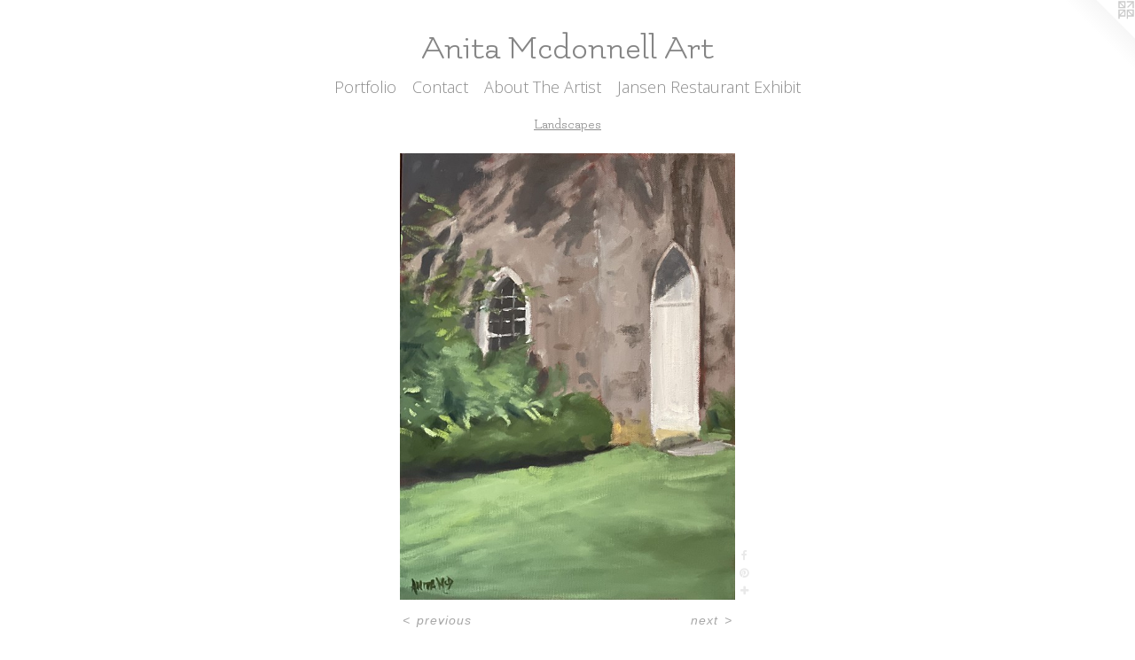

--- FILE ---
content_type: text/html;charset=utf-8
request_url: https://anitamcdonnellart.com/artwork/4942289-Finding%20Refuge.html
body_size: 3407
content:
<!doctype html><html class="no-js a-image mobile-title-align--center has-mobile-menu-icon--left l-simple p-artwork has-page-nav mobile-menu-align--center has-wall-text "><head><meta charset="utf-8" /><meta content="IE=edge" http-equiv="X-UA-Compatible" /><meta http-equiv="X-OPP-Site-Id" content="67965" /><meta http-equiv="X-OPP-Revision" content="208" /><meta http-equiv="X-OPP-Locke-Environment" content="production" /><meta http-equiv="X-OPP-Locke-Release" content="v0.0.141" /><title>Anita Mcdonnell Art</title><link rel="canonical" href="https://anitamcdonnellart.com/artwork/4942289-Finding%20Refuge.html" /><meta content="website" property="og:type" /><meta property="og:url" content="https://anitamcdonnellart.com/artwork/4942289-Finding%20Refuge.html" /><meta property="og:title" content="Finding Refuge" /><meta content="width=device-width, initial-scale=1" name="viewport" /><link type="text/css" rel="stylesheet" href="//cdnjs.cloudflare.com/ajax/libs/normalize/3.0.2/normalize.min.css" /><link type="text/css" rel="stylesheet" media="only all" href="//maxcdn.bootstrapcdn.com/font-awesome/4.3.0/css/font-awesome.min.css" /><link type="text/css" rel="stylesheet" media="not all and (min-device-width: 600px) and (min-device-height: 600px)" href="/release/locke/production/v0.0.141/css/small.css" /><link type="text/css" rel="stylesheet" media="only all and (min-device-width: 600px) and (min-device-height: 600px)" href="/release/locke/production/v0.0.141/css/large-simple.css" /><link type="text/css" rel="stylesheet" media="not all and (min-device-width: 600px) and (min-device-height: 600px)" href="/r17585641600000000208/css/small-site.css" /><link type="text/css" rel="stylesheet" media="only all and (min-device-width: 600px) and (min-device-height: 600px)" href="/r17585641600000000208/css/large-site.css" /><link type="text/css" rel="stylesheet" media="only all and (min-device-width: 600px) and (min-device-height: 600px)" href="//fonts.googleapis.com/css?family=Flamenco" /><link type="text/css" rel="stylesheet" media="only all and (min-device-width: 600px) and (min-device-height: 600px)" href="//fonts.googleapis.com/css?family=Open+Sans:300" /><link type="text/css" rel="stylesheet" media="not all and (min-device-width: 600px) and (min-device-height: 600px)" href="//fonts.googleapis.com/css?family=Open+Sans:300&amp;text=MENUHomePrtfliCnacAbu%20ThsJRx" /><link type="text/css" rel="stylesheet" media="not all and (min-device-width: 600px) and (min-device-height: 600px)" href="//fonts.googleapis.com/css?family=Flamenco&amp;text=Anita%20Mcdoelr" /><script>window.OPP = window.OPP || {};
OPP.modernMQ = 'only all';
OPP.smallMQ = 'not all and (min-device-width: 600px) and (min-device-height: 600px)';
OPP.largeMQ = 'only all and (min-device-width: 600px) and (min-device-height: 600px)';
OPP.downURI = '/x/9/6/5/67965/.down';
OPP.gracePeriodURI = '/x/9/6/5/67965/.grace_period';
OPP.imgL = function (img) {
  !window.lazySizes && img.onerror();
};
OPP.imgE = function (img) {
  img.onerror = img.onload = null;
  img.src = img.getAttribute('data-src');
  //img.srcset = img.getAttribute('data-srcset');
};</script><script src="/release/locke/production/v0.0.141/js/modernizr.js"></script><script src="/release/locke/production/v0.0.141/js/masonry.js"></script><script src="/release/locke/production/v0.0.141/js/respimage.js"></script><script src="/release/locke/production/v0.0.141/js/ls.aspectratio.js"></script><script src="/release/locke/production/v0.0.141/js/lazysizes.js"></script><script src="/release/locke/production/v0.0.141/js/large.js"></script><script src="/release/locke/production/v0.0.141/js/hammer.js"></script><script>if (!Modernizr.mq('only all')) { document.write('<link type="text/css" rel="stylesheet" href="/release/locke/production/v0.0.141/css/minimal.css">') }</script><style>.media-max-width {
  display: block;
}

@media (min-height: 4384px) {

  .media-max-width {
    max-width: 2302.0px;
  }

}

@media (max-height: 4384px) {

  .media-max-width {
    max-width: 52.50570218312154vh;
  }

}</style></head><body><a class=" logo hidden--small" href="http://otherpeoplespixels.com/ref/anitamcdonnellart.com" title="Website by OtherPeoplesPixels" target="_blank"></a><header id="header"><a class=" site-title" href="/home.html"><span class=" site-title-text u-break-word">Anita Mcdonnell Art</span><div class=" site-title-media"></div></a><a id="mobile-menu-icon" class="mobile-menu-icon hidden--no-js hidden--large"><svg viewBox="0 0 21 17" width="21" height="17" fill="currentColor"><rect x="0" y="0" width="21" height="3" rx="0"></rect><rect x="0" y="7" width="21" height="3" rx="0"></rect><rect x="0" y="14" width="21" height="3" rx="0"></rect></svg></a></header><nav class=" hidden--large"><ul class=" site-nav"><li class="nav-item nav-home "><a class="nav-link " href="/home.html">Home</a></li><li class="d0 nav-divider hidden--small"></li><li class="nav-item expanded nav-museum "><a class="nav-link " href="/section/496223.html">Portfolio</a><ul><li class="nav-gallery nav-item expanded "><a class="nav-link " href="/section/543192-Still%20LIfe.html">Still LIfe</a></li><li class="nav-gallery nav-item expanded "><a class="selected nav-link " href="/section/496318-Landscapes.html">Landscapes</a></li><li class="nav-gallery nav-item expanded "><a class="nav-link " href="/section/507021-Portraits.html">Portraits</a></li><li class="nav-gallery nav-item expanded "><a class="nav-link " href="/artwork/5062699-Rittenhouse%20Town.html">More Portfolio</a></li></ul></li><li class="nav-item nav-contact "><a class="nav-link " href="/contact.html">Contact</a></li><li class="nav-flex1 nav-item "><a class="nav-link " href="/page/1-About%20The%20Artist.html">About The Artist</a></li><li class="nav-item nav-pdf1 "><a target="_blank" class="nav-link " href="//img-cache.oppcdn.com/fixed/67965/assets/8I3S8Onnvgn27_cA.pdf">Jansen Restaurant Exhibit</a></li></ul></nav><div class=" content"><nav class=" hidden--small" id="nav"><header><a class=" site-title" href="/home.html"><span class=" site-title-text u-break-word">Anita Mcdonnell Art</span><div class=" site-title-media"></div></a></header><ul class=" site-nav"><li class="nav-item nav-home "><a class="nav-link " href="/home.html">Home</a></li><li class="d0 nav-divider hidden--small"></li><li class="nav-item expanded nav-museum "><a class="nav-link " href="/section/496223.html">Portfolio</a><ul><li class="nav-gallery nav-item expanded "><a class="nav-link " href="/section/543192-Still%20LIfe.html">Still LIfe</a></li><li class="nav-gallery nav-item expanded "><a class="selected nav-link " href="/section/496318-Landscapes.html">Landscapes</a></li><li class="nav-gallery nav-item expanded "><a class="nav-link " href="/section/507021-Portraits.html">Portraits</a></li><li class="nav-gallery nav-item expanded "><a class="nav-link " href="/artwork/5062699-Rittenhouse%20Town.html">More Portfolio</a></li></ul></li><li class="nav-item nav-contact "><a class="nav-link " href="/contact.html">Contact</a></li><li class="nav-flex1 nav-item "><a class="nav-link " href="/page/1-About%20The%20Artist.html">About The Artist</a></li><li class="nav-item nav-pdf1 "><a target="_blank" class="nav-link " href="//img-cache.oppcdn.com/fixed/67965/assets/8I3S8Onnvgn27_cA.pdf">Jansen Restaurant Exhibit</a></li></ul><footer><div class=" copyright">© Anita Mcdonnell</div><div class=" credit"><a href="http://otherpeoplespixels.com/ref/anitamcdonnellart.com" target="_blank">Website by OtherPeoplesPixels</a></div></footer></nav><main id="main"><div class=" page clearfix media-max-width"><h1 class="parent-title title"><a href="/section/496223.html" class="root title-segment hidden--small">Portfolio</a><span class=" title-sep hidden--small"> &gt; </span><a class=" title-segment" href="/section/496318-Landscapes.html">Landscapes</a></h1><div class=" media-and-info"><div class=" page-media-wrapper media"><a class=" page-media" title="Finding Refuge" href="/artwork/4790235-View%20from%20Laurel%20Hill.html" id="media"><img data-aspectratio="2302/3069" class="u-img " alt="Finding Refuge" src="//img-cache.oppcdn.com/fixed/67965/assets/9PARHr_yITkpjHUw.jpg" srcset="//img-cache.oppcdn.com/img/v1.0/s:67965/t:QkxBTksrVEVYVCtIRVJF/p:12/g:tl/o:2.5/a:50/q:90/2302x3069-9PARHr_yITkpjHUw.jpg/2302x3069/a22c01b552574fa66f9d89b685022a4d.jpg 2302w,
//img-cache.oppcdn.com/img/v1.0/s:67965/t:QkxBTksrVEVYVCtIRVJF/p:12/g:tl/o:2.5/a:50/q:90/984x4096-9PARHr_yITkpjHUw.jpg/984x1311/1a420f7bf154718af4c4de101c036206.jpg 984w,
//img-cache.oppcdn.com/img/v1.0/s:67965/t:QkxBTksrVEVYVCtIRVJF/p:12/g:tl/o:2.5/a:50/q:90/2520x1220-9PARHr_yITkpjHUw.jpg/915x1220/7a74858bddca6eb46663f3f01c2a666d.jpg 915w,
//img-cache.oppcdn.com/img/v1.0/s:67965/t:QkxBTksrVEVYVCtIRVJF/p:12/g:tl/o:2.5/a:50/q:90/640x4096-9PARHr_yITkpjHUw.jpg/640x853/1e5977c8ebce7c2ec8bb052f04d2d5f9.jpg 640w,
//img-cache.oppcdn.com/img/v1.0/s:67965/t:QkxBTksrVEVYVCtIRVJF/p:12/g:tl/o:2.5/a:50/q:90/1640x830-9PARHr_yITkpjHUw.jpg/622x830/dcc07839eb86185c6db52e0ab2fd8375.jpg 622w,
//img-cache.oppcdn.com/img/v1.0/s:67965/t:QkxBTksrVEVYVCtIRVJF/p:12/g:tl/o:2.5/a:50/q:90/1400x720-9PARHr_yITkpjHUw.jpg/540x720/f67e87457b40f3df3fb5ee119676ff34.jpg 540w,
//img-cache.oppcdn.com/img/v1.0/s:67965/t:QkxBTksrVEVYVCtIRVJF/p:12/g:tl/o:2.5/a:50/q:90/984x588-9PARHr_yITkpjHUw.jpg/441x588/f6bdaa8ae15e1e1655edc68ace2ee3c5.jpg 441w,
//img-cache.oppcdn.com/fixed/67965/assets/9PARHr_yITkpjHUw.jpg 360w" sizes="(max-device-width: 599px) 100vw,
(max-device-height: 599px) 100vw,
(max-width: 360px) 360px,
(max-height: 480px) 360px,
(max-width: 441px) 441px,
(max-height: 588px) 441px,
(max-width: 540px) 540px,
(max-height: 720px) 540px,
(max-width: 622px) 622px,
(max-height: 830px) 622px,
(max-width: 640px) 640px,
(max-height: 853px) 640px,
(max-width: 915px) 915px,
(max-height: 1220px) 915px,
(max-width: 984px) 984px,
(max-height: 1311px) 984px,
2302px" /></a><a class=" zoom-corner" style="display: none" id="zoom-corner"><span class=" zoom-icon fa fa-search-plus"></span></a><div class="share-buttons a2a_kit social-icons hidden--small" data-a2a-title="Finding Refuge" data-a2a-url="https://anitamcdonnellart.com/artwork/4942289-Finding%20Refuge.html"><a class="u-img-link a2a_button_facebook share-button "><span class="facebook social-icon fa-facebook fa "></span></a><a class="u-img-link a2a_button_pinterest share-button "><span class="fa-pinterest social-icon pinterest fa "></span></a><a target="_blank" class="u-img-link share-button a2a_dd " href="https://www.addtoany.com/share_save"><span class="social-icon share fa-plus fa "></span></a></div></div><div class=" info border-color"><div class=" wall-text border-color"><div class=" wt-item wt-title">Finding Refuge</div><div class=" wt-item wt-media">Oil on Canvas</div><div class=" wt-item wt-dimensions">12 x 16</div><div class=" wt-item wt-date">2021</div></div><div class=" page-nav hidden--small border-color clearfix"><a class=" prev" id="artwork-prev" href="/artwork/5062701-Pennlyn%20Early%20Spring.html">&lt; <span class=" m-hover-show">previous</span></a> <a class=" next" id="artwork-next" href="/artwork/4790235-View%20from%20Laurel%20Hill.html"><span class=" m-hover-show">next</span> &gt;</a></div></div></div><div class="share-buttons a2a_kit social-icons hidden--large" data-a2a-title="Finding Refuge" data-a2a-url="https://anitamcdonnellart.com/artwork/4942289-Finding%20Refuge.html"><a class="u-img-link a2a_button_facebook share-button "><span class="facebook social-icon fa-facebook fa "></span></a><a class="u-img-link a2a_button_pinterest share-button "><span class="fa-pinterest social-icon pinterest fa "></span></a><a target="_blank" class="u-img-link share-button a2a_dd " href="https://www.addtoany.com/share_save"><span class="social-icon share fa-plus fa "></span></a></div></div></main></div><footer><div class=" copyright">© Anita Mcdonnell</div><div class=" credit"><a href="http://otherpeoplespixels.com/ref/anitamcdonnellart.com" target="_blank">Website by OtherPeoplesPixels</a></div></footer><div class=" modal zoom-modal" style="display: none" id="zoom-modal"><style>@media (min-aspect-ratio: 2302/3069) {

  .zoom-media {
    width: auto;
    max-height: 3069px;
    height: 100%;
  }

}

@media (max-aspect-ratio: 2302/3069) {

  .zoom-media {
    height: auto;
    max-width: 2302px;
    width: 100%;
  }

}
@supports (object-fit: contain) {
  img.zoom-media {
    object-fit: contain;
    width: 100%;
    height: 100%;
    max-width: 2302px;
    max-height: 3069px;
  }
}</style><div class=" zoom-media-wrapper"><img onerror="OPP.imgE(this);" onload="OPP.imgL(this);" data-src="//img-cache.oppcdn.com/fixed/67965/assets/9PARHr_yITkpjHUw.jpg" data-srcset="//img-cache.oppcdn.com/img/v1.0/s:67965/t:QkxBTksrVEVYVCtIRVJF/p:12/g:tl/o:2.5/a:50/q:90/2302x3069-9PARHr_yITkpjHUw.jpg/2302x3069/a22c01b552574fa66f9d89b685022a4d.jpg 2302w,
//img-cache.oppcdn.com/img/v1.0/s:67965/t:QkxBTksrVEVYVCtIRVJF/p:12/g:tl/o:2.5/a:50/q:90/984x4096-9PARHr_yITkpjHUw.jpg/984x1311/1a420f7bf154718af4c4de101c036206.jpg 984w,
//img-cache.oppcdn.com/img/v1.0/s:67965/t:QkxBTksrVEVYVCtIRVJF/p:12/g:tl/o:2.5/a:50/q:90/2520x1220-9PARHr_yITkpjHUw.jpg/915x1220/7a74858bddca6eb46663f3f01c2a666d.jpg 915w,
//img-cache.oppcdn.com/img/v1.0/s:67965/t:QkxBTksrVEVYVCtIRVJF/p:12/g:tl/o:2.5/a:50/q:90/640x4096-9PARHr_yITkpjHUw.jpg/640x853/1e5977c8ebce7c2ec8bb052f04d2d5f9.jpg 640w,
//img-cache.oppcdn.com/img/v1.0/s:67965/t:QkxBTksrVEVYVCtIRVJF/p:12/g:tl/o:2.5/a:50/q:90/1640x830-9PARHr_yITkpjHUw.jpg/622x830/dcc07839eb86185c6db52e0ab2fd8375.jpg 622w,
//img-cache.oppcdn.com/img/v1.0/s:67965/t:QkxBTksrVEVYVCtIRVJF/p:12/g:tl/o:2.5/a:50/q:90/1400x720-9PARHr_yITkpjHUw.jpg/540x720/f67e87457b40f3df3fb5ee119676ff34.jpg 540w,
//img-cache.oppcdn.com/img/v1.0/s:67965/t:QkxBTksrVEVYVCtIRVJF/p:12/g:tl/o:2.5/a:50/q:90/984x588-9PARHr_yITkpjHUw.jpg/441x588/f6bdaa8ae15e1e1655edc68ace2ee3c5.jpg 441w,
//img-cache.oppcdn.com/fixed/67965/assets/9PARHr_yITkpjHUw.jpg 360w" data-sizes="(max-device-width: 599px) 100vw,
(max-device-height: 599px) 100vw,
(max-width: 360px) 360px,
(max-height: 480px) 360px,
(max-width: 441px) 441px,
(max-height: 588px) 441px,
(max-width: 540px) 540px,
(max-height: 720px) 540px,
(max-width: 622px) 622px,
(max-height: 830px) 622px,
(max-width: 640px) 640px,
(max-height: 853px) 640px,
(max-width: 915px) 915px,
(max-height: 1220px) 915px,
(max-width: 984px) 984px,
(max-height: 1311px) 984px,
2302px" class="zoom-media lazyload hidden--no-js " alt="Finding Refuge" /><noscript><img class="zoom-media " alt="Finding Refuge" src="//img-cache.oppcdn.com/fixed/67965/assets/9PARHr_yITkpjHUw.jpg" /></noscript></div></div><div class=" offline"></div><script src="/release/locke/production/v0.0.141/js/small.js"></script><script src="/release/locke/production/v0.0.141/js/artwork.js"></script><script>var a2a_config = a2a_config || {};a2a_config.prioritize = ['facebook','twitter','linkedin','googleplus','pinterest','instagram','tumblr','share'];a2a_config.onclick = 1;(function(){  var a = document.createElement('script');  a.type = 'text/javascript'; a.async = true;  a.src = '//static.addtoany.com/menu/page.js';  document.getElementsByTagName('head')[0].appendChild(a);})();</script><script>window.oppa=window.oppa||function(){(oppa.q=oppa.q||[]).push(arguments)};oppa('config','pathname','production/v0.0.141/67965');oppa('set','g','true');oppa('set','l','simple');oppa('set','p','artwork');oppa('set','a','image');oppa('rect','m','media','');oppa('send');</script><script async="" src="/release/locke/production/v0.0.141/js/analytics.js"></script><script src="https://otherpeoplespixels.com/static/enable-preview.js"></script></body></html>

--- FILE ---
content_type: text/css; charset=utf-8
request_url: https://fonts.googleapis.com/css?family=Open+Sans:300&text=MENUHomePrtfliCnacAbu%20ThsJRx
body_size: -354
content:
@font-face {
  font-family: 'Open Sans';
  font-style: normal;
  font-weight: 300;
  font-stretch: 100%;
  src: url(https://fonts.gstatic.com/l/font?kit=memSYaGs126MiZpBA-UvWbX2vVnXBbObj2OVZyOOSr4dVJWUgsiH0C4iY1M2xbkRTC1n2V57VsKmTeN7D4LAwhLZCJqQu-GrmD-rloxa&skey=62c1cbfccc78b4b2&v=v44) format('woff2');
}


--- FILE ---
content_type: text/css; charset=utf-8
request_url: https://fonts.googleapis.com/css?family=Flamenco&text=Anita%20Mcdoelr
body_size: -457
content:
@font-face {
  font-family: 'Flamenco';
  font-style: normal;
  font-weight: 400;
  src: url(https://fonts.gstatic.com/l/font?kit=neIIzCehqYguo67ssaWDHKs6UKf4iTJTxEjupORCENzFGA&skey=f68e375417019cab&v=v19) format('woff2');
}
